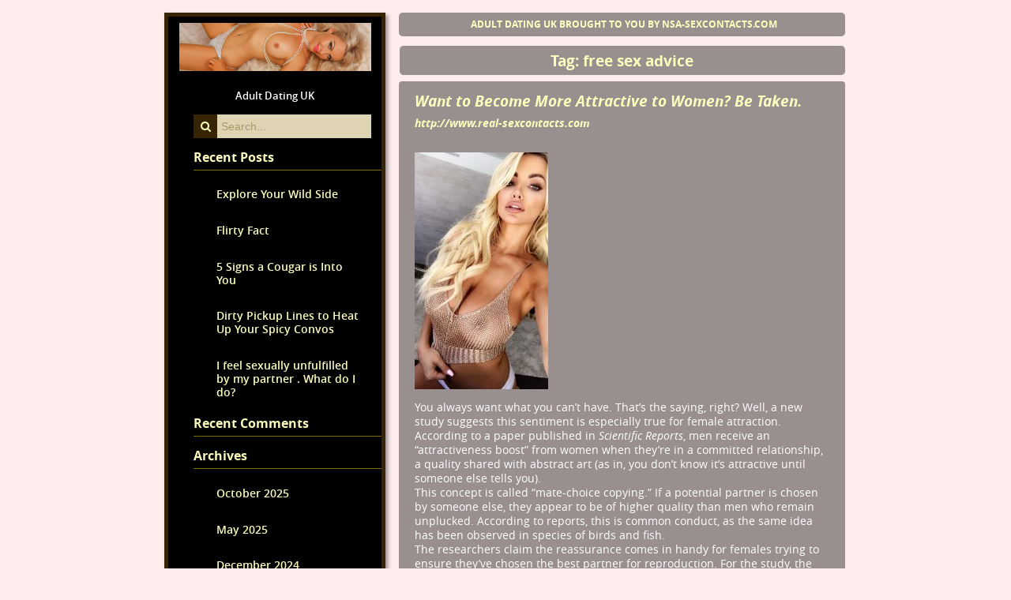

--- FILE ---
content_type: text/html; charset=UTF-8
request_url: https://real-uksex.com/tag/free-sex-advice/
body_size: 45379
content:
<!DOCTYPE html>
<html lang="en-GB">
<head>
	<meta charset="UTF-8">
	<meta name="viewport" content="width=device-width, initial-scale=1.0">
	
	<title>free sex advice &#8211; Real UK Sex</title>
<link rel='dns-prefetch' href='//s.w.org' />
<link rel="alternate" type="application/rss+xml" title="Real UK Sex &raquo; Feed" href="https://real-uksex.com/feed/" />
<link rel="alternate" type="application/rss+xml" title="Real UK Sex &raquo; Comments Feed" href="https://real-uksex.com/comments/feed/" />
<link rel="alternate" type="application/rss+xml" title="Real UK Sex &raquo; free sex advice Tag Feed" href="https://real-uksex.com/tag/free-sex-advice/feed/" />
		<script type="text/javascript">
			window._wpemojiSettings = {"baseUrl":"https:\/\/s.w.org\/images\/core\/emoji\/2.3\/72x72\/","ext":".png","svgUrl":"https:\/\/s.w.org\/images\/core\/emoji\/2.3\/svg\/","svgExt":".svg","source":{"concatemoji":"https:\/\/real-uksex.com\/wp-includes\/js\/wp-emoji-release.min.js?ver=4.8.25"}};
			!function(t,a,e){var r,i,n,o=a.createElement("canvas"),l=o.getContext&&o.getContext("2d");function c(t){var e=a.createElement("script");e.src=t,e.defer=e.type="text/javascript",a.getElementsByTagName("head")[0].appendChild(e)}for(n=Array("flag","emoji4"),e.supports={everything:!0,everythingExceptFlag:!0},i=0;i<n.length;i++)e.supports[n[i]]=function(t){var e,a=String.fromCharCode;if(!l||!l.fillText)return!1;switch(l.clearRect(0,0,o.width,o.height),l.textBaseline="top",l.font="600 32px Arial",t){case"flag":return(l.fillText(a(55356,56826,55356,56819),0,0),e=o.toDataURL(),l.clearRect(0,0,o.width,o.height),l.fillText(a(55356,56826,8203,55356,56819),0,0),e===o.toDataURL())?!1:(l.clearRect(0,0,o.width,o.height),l.fillText(a(55356,57332,56128,56423,56128,56418,56128,56421,56128,56430,56128,56423,56128,56447),0,0),e=o.toDataURL(),l.clearRect(0,0,o.width,o.height),l.fillText(a(55356,57332,8203,56128,56423,8203,56128,56418,8203,56128,56421,8203,56128,56430,8203,56128,56423,8203,56128,56447),0,0),e!==o.toDataURL());case"emoji4":return l.fillText(a(55358,56794,8205,9794,65039),0,0),e=o.toDataURL(),l.clearRect(0,0,o.width,o.height),l.fillText(a(55358,56794,8203,9794,65039),0,0),e!==o.toDataURL()}return!1}(n[i]),e.supports.everything=e.supports.everything&&e.supports[n[i]],"flag"!==n[i]&&(e.supports.everythingExceptFlag=e.supports.everythingExceptFlag&&e.supports[n[i]]);e.supports.everythingExceptFlag=e.supports.everythingExceptFlag&&!e.supports.flag,e.DOMReady=!1,e.readyCallback=function(){e.DOMReady=!0},e.supports.everything||(r=function(){e.readyCallback()},a.addEventListener?(a.addEventListener("DOMContentLoaded",r,!1),t.addEventListener("load",r,!1)):(t.attachEvent("onload",r),a.attachEvent("onreadystatechange",function(){"complete"===a.readyState&&e.readyCallback()})),(r=e.source||{}).concatemoji?c(r.concatemoji):r.wpemoji&&r.twemoji&&(c(r.twemoji),c(r.wpemoji)))}(window,document,window._wpemojiSettings);
		</script>
		<style type="text/css">
img.wp-smiley,
img.emoji {
	display: inline !important;
	border: none !important;
	box-shadow: none !important;
	height: 1em !important;
	width: 1em !important;
	margin: 0 .07em !important;
	vertical-align: -0.1em !important;
	background: none !important;
	padding: 0 !important;
}
</style>
<link rel='stylesheet' id='main_style-css'  href='https://real-uksex.com/wp-content/themes/happenings/style.css?ver=4.8.25' type='text/css' media='all' />
<link rel='stylesheet' id='slick-css'  href='https://real-uksex.com/wp-content/themes/happenings/slick.css?ver=4.8.25' type='text/css' media='all' />
<link rel='stylesheet' id='font-awesome-css'  href='https://real-uksex.com/wp-content/themes/happenings/font-awesome.css?ver=4.8.25' type='text/css' media='all' />
<script type='text/javascript' src='https://real-uksex.com/wp-includes/js/jquery/jquery.js?ver=1.12.4'></script>
<script type='text/javascript' src='https://real-uksex.com/wp-includes/js/jquery/jquery-migrate.min.js?ver=1.4.1'></script>
<link rel='https://api.w.org/' href='https://real-uksex.com/wp-json/' />
<link rel="EditURI" type="application/rsd+xml" title="RSD" href="https://real-uksex.com/xmlrpc.php?rsd" />
<link rel="wlwmanifest" type="application/wlwmanifest+xml" href="https://real-uksex.com/wp-includes/wlwmanifest.xml" /> 
<meta name="generator" content="WordPress 4.8.25" />
		<style type="text/css">.recentcomments a{display:inline !important;padding:0 !important;margin:0 !important;}</style>
		<style type="text/css" id="custom-background-css">
body.custom-background { background-color: #ffeded; }
</style>
</head>

<body class="archive tag tag-free-sex-advice tag-104 custom-background">
<header>
		<div class="mobileNav"><span class="heavy"> <a href="https://real-uksex.com" title="Real UK Sex">Real UK Sex</a></span><span id="menuTab"><i class="fa fa-bars"></i></span></div>
<nav class="navPush cf">
           <div class="menu"><ul>
<li class="page_item page-item-2"><a href="https://real-uksex.com/sample-page/">Adult Dating UK brought to you by nsa-sexcontacts.com</a></li>
</ul></div>
       </nav><!--//top_navlist-->

	</header>
<div class="wrapper">
	

<div class="content">
		<h1 class="title">Tag: free sex advice</h1>
		         
		<article class="post-653 post type-post status-publish format-standard hentry category-sex-advice tag-free-dating tag-free-sex-advice tag-sex-advice" id="post-653">
			 <h2><a href="https://real-uksex.com/2018/02/22/want-to-become-more-attractive-to-women-be-taken/"
       rel="bookmark" title="Permanent Link to Want to Become More Attractive to Women? Be Taken.">Want to Become More Attractive to Women? Be Taken.</a></h2>
       
         <!--//post-->
           <p> <p><a href="http://www.real-sexcontacts.com">http://www.real-sexcontacts.com</a></p>
<p>&nbsp;</p>
<p><a href="http://real-uksex.com/wp-content/uploads/2018/02/tumblr_p4240pELNM1rl9ejbo1_1280-copy.jpg"><img class="alignnone size-medium wp-image-654" src="http://real-uksex.com/wp-content/uploads/2018/02/tumblr_p4240pELNM1rl9ejbo1_1280-copy-169x300.jpg" alt="" width="169" height="300" srcset="https://real-uksex.com/wp-content/uploads/2018/02/tumblr_p4240pELNM1rl9ejbo1_1280-copy-169x300.jpg 169w, https://real-uksex.com/wp-content/uploads/2018/02/tumblr_p4240pELNM1rl9ejbo1_1280-copy-768x1365.jpg 768w, https://real-uksex.com/wp-content/uploads/2018/02/tumblr_p4240pELNM1rl9ejbo1_1280-copy-576x1024.jpg 576w, https://real-uksex.com/wp-content/uploads/2018/02/tumblr_p4240pELNM1rl9ejbo1_1280-copy.jpg 1080w" sizes="(max-width: 169px) 100vw, 169px" /></a></p>
<p>You always want what you can’t have. <span class="bx-blur-text">That’s the saying, right? Well, a new study suggests this sentiment is especially true for female attraction. According to a paper published in <em>Scientific Reports</em>, men receive an “attractiveness boost” from women when they’re in a committed relationship, a quality shared with abstract art (as in, you don’t know it’s attractive until someone else tells you). </span></p>
<p class="">This concept is called “mate-choice copying.” If a potential partner is chosen by someone else, they appear to be of higher quality than men who remain unplucked. According to reports, this is common conduct, as the same idea has been observed in species of birds and fish.</p>
<p class="">The researchers claim the reassurance comes in handy for females trying to ensure they’ve chosen the best partner for reproduction. For the study, the research team collected attractiveness ratings of pictures of abstract art, men and men’s hands from heterosexual women in the survey. The kicker: They were also given information about how the other participants had voted. The study was then repeated with the inclusion of lesbians and bisexual women and the results stayed the same, highlighting the fact that all women behave in the same way, regardless of who they are attracted to.</p>
<p class="">“Women in our study found men’s faces more attractive if other women had given that face high ratings. But the same goes for pictures of abstract artworks,” lead author Dr. Kate Cross said of her research. “Women appear to copy the mate preferences of other women, but this might simply be because humans have a general tendency to be influenced by the opinions of others.”</p>
<div class="quotebox">
<h1 class="quote"></h1>
<h1 class="pq">All boiled down, female attraction toward committed men is largely due to the preconceived idea that taken men have their shit together.</h1>
<h1 class="quote"></h1>
</div>
<p class="">Aside from pointing out that women are socially influenced by other women in regard to men’s attractiveness, no few other insights are shared. So <em>Playboy</em> spoke to <a href="http://www.playboy.com/articles/dateworks.ca">Deanna Cobden</a>, dating and relationship coach, who helped further explain the allure of taken men.</p>
<p class="">“Men in relationships tend to be a little bit more put together and polished, mentally, emotionally and physically and often display the qualities of drive, purpose, ambition, security and stability that women find attractive,” she begins. “That is very often because these types of men have already achieved their own specific career and life goals by the time they’re ready to commit to a relationship. Once they are in that relationship they are ‘all in’ and ready to focus on family and building a life together.”</p>
<p class="">Now as for whether this plays into the whole “all the good ones are taken” vernacular, Cobden’s not so sure. “It’s a matter of perception, you never really know what’s going on with people,” she admits. “We tend to idealize others’ relationships, but many times the couples you think are perfect end up breaking up, and it wasn’t so rosy after all. Instead of believing the grass is greener on the other side, I believe the grass is greener when you water it.”</p>
<p class="">After reading of the results of this study, I was reminded of <em>The Bachelor</em>. You know, the wildly successful dating reality show wherein one man finds a woman he loves, and all of the other women automatically love him too because he’s the elected hottie. I mention this to Cobden and started to wonder if our taste in others is more learned than it is biological. She insists it’s a combination of the two, attesting there is always an initial attraction or not. “However, this doesn’t mean instant chemistry, the super-hot kind, is a good idea, because it usually doesn’t end with a perfect lifelong romance.” That’s mainly because you end up starting with the physical, then realize a year or two later that there isn’t enough compatibility for a lifelong partnership with shared qualities and values.”</p>
<p class="">You can become more attracted to a person physically, mentally and emotionally the more you get to know them. “This is especially true for women, we can fall in love with our brain and start to feel an emotional connection, then become physically attracted. Men tend to fall in love the opposite.”</p>
<p class="">As for the ladies on <em>The Bachelor</em>, Cobden thinks the spectacle of the situation can be blinding, going after a man but not necessarily being real about who they are or who he is and if the relationship would really be a good one for marriage. “Also,” she adds. They tend to be quite young and on the immature side.” A lot nicer than I would have put it, but sure.</p>
<p class="">All boiled down, female attraction toward committed men is largely due to the preconceived idea that taken men have their shit together. But, as Cobden mentions, we romanticize people’s relationships. The taken man might be a dipshit, too.</p>
<p>TO GET LAID TONIGHT CHECK OUT</p>
<p>http://www.real-sexcontacts.com</p>
<p>&nbsp;</p>
         </p>
         <p class="allcaps tags">
				 	 <i class='fa fa-clock-o'></i> 
			 22nd February 2018 &nbsp;<i class='fa fa-user'></i>  <a href="https://real-uksex.com/author/realuksex76/" title="Posts by realuksex76" rel="author">realuksex76</a> &nbsp;<i class='fa fa-comment'></i> 0 Comments 
			  
				<span class='meta meta-tag'>&nbsp;
				 <i class='fa fa-tag'></i> 
				<a href="https://real-uksex.com/tag/free-dating/" rel="tag">free dating</a>, <a href="https://real-uksex.com/tag/free-sex-advice/" rel="tag">free sex advice</a>, <a href="https://real-uksex.com/tag/sex-advice/" rel="tag">sex advice</a>				</span>
			</p><!--//.entry-content-->
       
		</article>
		
		<article class="post-609 post type-post status-publish format-standard hentry category-halloween tag-free-sex-advice tag-halloween" id="post-609">
			 <h2><a href="https://real-uksex.com/2017/10/26/carve-out-your-hook-up-horrors-with-these-tasty-tricks-and-treats/"
       rel="bookmark" title="Permanent Link to Carve Out Your Hook-Up Horrors With These Tasty Tricks and Treats">Carve Out Your Hook-Up Horrors With These Tasty Tricks and Treats</a></h2>
       
         <!--//post-->
           <p> <p><a href="http://real-uksex.com/wp-content/uploads/2017/10/spunky-pass-500x752.jpg"><img class="alignnone size-medium wp-image-610" src="http://real-uksex.com/wp-content/uploads/2017/10/spunky-pass-500x752-227x300.jpg" alt="" width="227" height="300" srcset="https://real-uksex.com/wp-content/uploads/2017/10/spunky-pass-500x752-227x300.jpg 227w, https://real-uksex.com/wp-content/uploads/2017/10/spunky-pass-500x752.jpg 500w" sizes="(max-width: 227px) 100vw, 227px" /></a></p>
<p>&nbsp;</p>
<p><a href="http://www.nsa-sexcontacts.com">http://www.nsa-sexcontacts.com</a></p>
<p>&nbsp;</p>
<p>&nbsp;</p>
<p>As it is coming up to the fright fest that is Halloween, we are all about turn offs this month, the very things that send erections and arousal running off into the darkness. As part of this, we wanted to give you a Thing-like hand in uncovering some of the beasties that could be plaguing your profile and actually stopping you from getting the boning sessions you desire. Let’s lay them to rest for good and get back to the kind of orgasmic screaming you actually want to hear in the night. Wooooooo!</p>
<h2>Hey Boo-tiful!</h2>
<p>When it comes to getting in touch with people, so many people make the mistakes of writing overly crude messages, not enough text (A simple ‘hey’ tends to have a negative impact), or going overboard with the sex smileys. This may be an adult network, but from the feedback we get, it can turn quite a lot of people off. Use your instincts when it comes to approaching someone, Some members like a good flirt, some want to jump into cybersex immediately, and some prefer a more formal introduction. Make sure you read their profile description to get a vibe of the tone of language this person uses. This will give you a good indication of the type and tone of the message to send. Use this to your advantage.</p>
<h2>If You’ve Got It &#8211; Haunt It!</h2>
<p>You are on the site looking for sex. We know!!! Remember, people are on the site for similar reasons. If your objective is sex, then your profile description is your chance to tell members why they should especially want to have sex with you versus everyone else.</p>
<p>Try and expand your description and maybe include some hobbies and interests etc. This could be as dirty as you want. You can potentially talk about anything, from your favourite music, to your favourite sex positions, to your adoration of erotic nipple play, it’s completely up to you. As much info as possible is the key as a lot of people are quite shy about messaging others, so if they see some common ground and something mutual between you then they may find it a bit easier to initiate conversation.</p>
<p>Adult fun is what most members want but they don’t want to do just “do it” with anyone. Make them give you a second and third look by introducing yourself in a manner that makes them feel like they know you a bit more. Make sure you include what sort of connections you are looking to make, can you accommodate, are you willing to travel, are you looking for long term, one off meets etc. Give them something to talk about and not just the size of your junk. If they are lucky, they will find that out for themselves hey. 😉</p>
<h2>More Than Resting Witch Face!</h2>
<p><a href="http://real-uksex.com/wp-content/uploads/2017/10/ass-entials-of-halloween-2.jpg"><img class="alignnone size-medium wp-image-611" src="http://real-uksex.com/wp-content/uploads/2017/10/ass-entials-of-halloween-2-300x220.jpg" alt="" width="300" height="220" srcset="https://real-uksex.com/wp-content/uploads/2017/10/ass-entials-of-halloween-2-300x220.jpg 300w, https://real-uksex.com/wp-content/uploads/2017/10/ass-entials-of-halloween-2.jpg 500w" sizes="(max-width: 300px) 100vw, 300px" /></a></p>
<p>Be brave and add a profile picture. Profiles with a main photo tend to receive much more attention than those with an avatar. We understand that some people are wary of uploading a facial profile pic but even a body shot so that your faces are concealed will attract more attention to your profile than an avatar, without giving away your identity.</p>
<p>Take the time to think about your pictures and what they say about you. Remember, the first time someone most likely sees your photo is as a small round image in the search results. For this reason you need to make it as eye catching as possible. If you have photo that makes it very difficult to see any details especially when viewing it on a mobile device, you are going to have a tough time standing out from the rest. Also, change up your picture regularly so you don&#8217;t become just another face in the crowd.</p>
<h2>Are They Really Your Blood Type?</h2>
<p>There are a variety of ways to show who you are and what you are looking for. Select your interests on your profile so members can find common ground, create a blog, this can be anything about you such as your fantasies, dreams, ambitions or even events that have happened in your day to day life. Make these blog entries a few hundred characters long at a time and make them as funny, emotive interesting etc as you can.</p>
<h2>Lifting Your Spirits!</h2>
<p><a href="http://real-uksex.com/wp-content/uploads/2017/10/14.jpg"><img class="alignnone size-medium wp-image-612" src="http://real-uksex.com/wp-content/uploads/2017/10/14-208x300.jpg" alt="" width="208" height="300" srcset="https://real-uksex.com/wp-content/uploads/2017/10/14-208x300.jpg 208w, https://real-uksex.com/wp-content/uploads/2017/10/14.jpg 500w" sizes="(max-width: 208px) 100vw, 208px" /></a></p>
<p>Are you admin validated? To be site admin verified, please upload a photo to your profile or attach it to a ticket of your full face, holding a piece of paper with today’s date and your username written on it. This will give your profile a real BOOst.</p>
<h2>Creeping It Real!</h2>
<p>We do check all profiles by hand but unfortunately, as with all sites of this nature, some will inevitably slip through the net. Like all online communities, there are people who have other motives, so here are some handy hints to weed out fakes and spot the suspicious:</p>
<p>Never send money to someone you meet online. Report anyone who asks for money or any interaction that seems unusual. Our Customer Service team are here to help you 7 days a week.</p>
<p>Many members have asked us about Dating IDs. You DO NOT need an ID card to join or use the site and any emails or messages regarding these are not associated with us in any way whatsoever. Please report anything like this on the site to a member of staff.</p>
<p>Avoid following any links to other websites as these may be insecure. If anyone asks you to verify yourself on another site, be wary. Anyone wanting admin validation can contact a member of our admin team and they will help you.</p>
<p>By using the site&#8217;s communication tools, we have your back. Once you start communicating outside of the site, our protective measures are extremely limited. Only go off site when you are 100% comfortable.</p>
<h2>Putting Some Serious &#8216;BOO&#8217; in Booty!</h2>
<p>Get involved in the chat rooms, write on the blogs and forums, like and comment on other members&#8217; photos, videos and content. With a little time and effort, you will find that more people will communicate with you, send replies etc as they have seen you around on the site and know you are a genuinely looking for a ‘fangtastic’ and sexy time.</p>
<p>So there you have it guys and ghouls. What turns you off when checking out profiles and what are your pet peeves when people contact you on the site? On the other hand, what gets your motors running? Got any more tips for members? Share all in the comments.</p>
<p><a href="http://www.nsa-sexcontacts.com">http://www.nsa-sexcontacts.com</a></p>
         </p>
         <p class="allcaps tags">
				 	 <i class='fa fa-clock-o'></i> 
			 26th October 2017 &nbsp;<i class='fa fa-user'></i>  <a href="https://real-uksex.com/author/realuksex76/" title="Posts by realuksex76" rel="author">realuksex76</a> &nbsp;<i class='fa fa-comment'></i> 0 Comments 
			  
				<span class='meta meta-tag'>&nbsp;
				 <i class='fa fa-tag'></i> 
				<a href="https://real-uksex.com/tag/free-sex-advice/" rel="tag">free sex advice</a>, <a href="https://real-uksex.com/tag/halloween/" rel="tag">halloween</a>				</span>
			</p><!--//.entry-content-->
       
		</article>
		
		<article class="post-512 post type-post status-publish format-standard hentry category-sex-advice tag-free-sex-advice tag-mature-dating" id="post-512">
			 <h2><a href="https://real-uksex.com/2017/06/03/the-reason-older-women-have-better-orgasms-is-simple/"
       rel="bookmark" title="Permanent Link to The Reason Older Women Have Better Orgasms is Simple.">The Reason Older Women Have Better Orgasms is Simple.</a></h2>
       
         <!--//post-->
           <p> <p><a href="http://real-uksex.com/wp-content/uploads/2017/06/tumblr_oqr3or4yQI1u086p0o1_1280.jpg"><img class="alignnone size-medium wp-image-513" src="http://real-uksex.com/wp-content/uploads/2017/06/tumblr_oqr3or4yQI1u086p0o1_1280-251x300.jpg" alt="" width="251" height="300" srcset="https://real-uksex.com/wp-content/uploads/2017/06/tumblr_oqr3or4yQI1u086p0o1_1280-251x300.jpg 251w, https://real-uksex.com/wp-content/uploads/2017/06/tumblr_oqr3or4yQI1u086p0o1_1280-768x917.jpg 768w, https://real-uksex.com/wp-content/uploads/2017/06/tumblr_oqr3or4yQI1u086p0o1_1280-858x1024.jpg 858w, https://real-uksex.com/wp-content/uploads/2017/06/tumblr_oqr3or4yQI1u086p0o1_1280.jpg 1080w" sizes="(max-width: 251px) 100vw, 251px" /></a></p>
<p>&nbsp;</p>
<p>&nbsp;</p>
<p>The female orgasm just keeps getting better with age. This is based on new research from Natural Cycles, a fetility tracking app whose accuracy is so on pointe that European governement health officials certified it as a legitimate form of contraception in February. For its study on the female orgasm, Natural Cycles surveyed 2,618 women and divided them into three age groups: “young” (below 23 years), “middle” (23-36) and “older” (36 and up).</p>
<p>Of these groups, research concluded that older women (are we still okay with the word <em>cougars</em>? No? Okay.) not only experineced the most satisfying orgasms (58 percent) but also the most enjoyable sex (relatively speaking), with 86 percent reporting that they’d had toe-curling intercourse in the last four weeks. If that wasn’t enough, these women were also the most comfortable in their skin. So it’s safe to assume the common denominator between these self-evaluations is one’s own confidence.</p>
<p>“The results of the survey send out a really positive message about something us women have known and expected for some time,” said Amanda Bonnier of Natural Cycles. “As you get older and get to know your body better, you can have a more enjoyable sex life and feel confident about yourself.”</p>
<p>&nbsp;</p>
<p>These numbers keep up with results of other surveys. A 2015 survey by sex-toy company Adam &amp; Eve found that 45 percent of women experience their first orgasmbetween the ages of 18 and 24. That’s because the female orgasm is exceedingly more difficult than a man’s. In fact, Planned Parenthood says that as many as one in three women have trouble reaching orgasm while having intercourse. So cultivating one, either alone or with a partner, takes practice. For some, it can take years.</p>
<p>According to <em>Women’s Day,</em> which spoke with sex researcher Debby Herbenick, based on past research, only 61 percent of women in their thirties mentioned they had recently achieved an orgasm, compared to 70 percent of women in their forties and fifties. Again, this result underlines the fact that orgasms get better with experience due to the fact that women learn what they like. Women then grow more comfortable in themselves sexually.</p>
<p>On the other hand, this research ignores the concept of the sexual peak. “There’s at least one study I know of which found that women experience a small sexual peak in their thirties, meaning they tend to fantasize more about sex and have more frequent sex. “Although that study didn’t look specifically at orgasms, it seems logical that better or more frequent orgasms might accompany such a peak in sexual desire.”</p>
<p>Lehmiller explains that some scientists believe there’s an evolutionary reason women reach a sexual peak in their thirties, and that it’s nature’s way of encouraging women to capitalize on fertility before menopause.“Compared to younger women, women in their thirties are probably more comfortable talking about sex, too, which means they may be more likely to tell their partners what they want,” he adds.</p>
<p>Another contributing factor to better orgasms is the trust and intimacy that gets established with a long-term partner, who, over time, learns how to become a better lover more in tune with their partner, like where—and when—to hit all the right buttons. Sure, looks can fade, but the gift of experience just keeps on giving.</p>
<p>Finally, while less than a third of Natural Cycles’s participants had sex twice per week, the majority believe monogamy is key to a happier sex life, with more than 80 percent saying that it’s possible to have an amazing, long-lasting sex life with the same person, despite some evidence suggesting otherwise. So, score one for monogamy, too.</p>
<p><a href="http://www.nsa-sexcontacts.com">http://www.nsa-sexcontacts.com</a></p>
         </p>
         <p class="allcaps tags">
				 	 <i class='fa fa-clock-o'></i> 
			 3rd June 2017 &nbsp;<i class='fa fa-user'></i>  <a href="https://real-uksex.com/author/realuksex76/" title="Posts by realuksex76" rel="author">realuksex76</a> &nbsp;<i class='fa fa-comment'></i> 0 Comments 
			  
				<span class='meta meta-tag'>&nbsp;
				 <i class='fa fa-tag'></i> 
				<a href="https://real-uksex.com/tag/free-sex-advice/" rel="tag">free sex advice</a>, <a href="https://real-uksex.com/tag/mature-dating/" rel="tag">mature dating</a>				</span>
			</p><!--//.entry-content-->
       
		</article>
		
		<article class="post-415 post type-post status-publish format-standard hentry category-free-sex-contacts tag-free-sex-advice tag-relationship tag-sex-with-nsa-sexcontacts" id="post-415">
			 <h2><a href="https://real-uksex.com/2017/04/13/whips-ticklers-and-floggers-oh-my-an-intro-to-sensation-play/"
       rel="bookmark" title="Permanent Link to WHIPS, TICKLERS AND FLOGGERS, OH MY! AN INTRO TO SENSATION PLAY.">WHIPS, TICKLERS AND FLOGGERS, OH MY! AN INTRO TO SENSATION PLAY.</a></h2>
       
         <!--//post-->
           <p> <p>&nbsp;</p>
<p><a href="http://real-uksex.com/wp-content/uploads/2017/04/tumblr_on3gb6o4Qb1rbg56jo1_1280.jpg"><img class="alignnone size-medium wp-image-417" src="http://real-uksex.com/wp-content/uploads/2017/04/tumblr_on3gb6o4Qb1rbg56jo1_1280-300x200.jpg" alt="" width="300" height="200" srcset="https://real-uksex.com/wp-content/uploads/2017/04/tumblr_on3gb6o4Qb1rbg56jo1_1280-300x200.jpg 300w, https://real-uksex.com/wp-content/uploads/2017/04/tumblr_on3gb6o4Qb1rbg56jo1_1280-768x511.jpg 768w, https://real-uksex.com/wp-content/uploads/2017/04/tumblr_on3gb6o4Qb1rbg56jo1_1280.jpg 780w" sizes="(max-width: 300px) 100vw, 300px" /></a></p>
<p>When it comes to sex and the way we do it, the possibilities are virtually endless. But many couples can find themselves in the auto-loop cycle of makeout, missionary, mission complete.</p>
<p>While reaching climax is certainly an end goal when it comes to sex, it doesn’t have to be the sole purpose of every sexual encounter you have with your partner. Sex is like a sundae; ice cream by itself is a tasty treat, but there are lots and lots of toppings you can add to make it even better.</p>
<p>If you are looking for a way to make sex, well, <i>sexier</i>, sensation play is the perfect place to start. Sensation play engages the body’s senses to arouse or heighten one particular sense, resulting in a more intense and pleasurable full-body experience. Sometimes sensation play is considered part of the BDSM category, but more often than not it is a gentle and sensual bedroom activity used to enhance the overall pleasure felt during sex. And, let’s be honest, who isn’t down to perking up their pleasure meter?</p>
<p>There are lots of ways to add a bit of sweet sensation into your sex life. A super fun and light option that’s great for introducing sensation play is using a feather tickler.</p>
<p>The Sportsheets Midnight Feather Tickler is as sexy as it is soft, and features super lush feathers that let you tease and taunt your partner without bringing back childhood memories of being tickle-tortured by an older sibling. Move the Tickler up and down their body lightly and pay attention to any places that seem to really turn them on. If you want to take tickling to the next level, try blindfolding your partner with the sexy Midnight Lace Blindfold. Cutting off one sense helps to further heighten the others, so by flying blind, she’s going to experience some great highs from everything else you do to her.</p>
<p>If you want to turn your sensation play up a notch, a flogger like the Edge Spike Flogger  can add a more intense way to heighten your partner’s sense of touch. Just like the tickler, start by gently dragging it across your partner’s body. Then softly whip the flogger—the key word here is <i>softly</i>—to build up the tension.</p>
<p>If your partner is comfortable, try whipping a him little harder. After each whip, be sure to gently drag the tassels of the flogger over the same spot to provide a soothing touch. The fun is in finding the aspects of sensation play that your partner enjoys most, and to build upon those in the bedroom.</p>
<p>Spanking is also an incredibly hot way to practice sensation play because it incorporates both pleasurable and painful sensations, which together can result in an intensely erotic sexual experience. A great way to introduce spanking is with a paddle or crop that isn’t super scary. The <a href="http://real-uksex.com/wp-content/uploads/2017/04/tumblr_o4p2idLmaT1v4xcqfo1_400.gif"><img class="alignnone size-medium wp-image-416" src="http://real-uksex.com/wp-content/uploads/2017/04/tumblr_o4p2idLmaT1v4xcqfo1_400-300x169.gif" alt="" width="300" height="169" /></a> Midnight Lace Paddle is perfect because it’s lacy, soft, and feminine (read: not intimidating). Start out by spanking your partner gently, making sure to communicate with each other to determine the level of pain they are comfortable with before increasing how hard you spank them.</p>
<p>While everyone is seemingly BDSM-curious these days (thanks to the ‘50 Shades of Grey’ books and movie franchise), it’s still important to make sure you and your partner are continuously communicating throughout the various of stages of your sensation play experimentation. Establishing a safe word is a great go-to method to ensure you both feel comfortable and are on the same page.</p>
<p>There’s often a fine line between pleasure and pain—and that’s exactly what makes sensation play so exciting. Our bodies offer an infinite number of ways to explore the senses, and with a little experimentation, you’ll find exactly what best tantalizes yours.</p>
<div class="addthis_toolbox addthis_default_style addthis_32x32_style"></div>
         </p>
         <p class="allcaps tags">
				 	 <i class='fa fa-clock-o'></i> 
			 13th April 2017 &nbsp;<i class='fa fa-user'></i>  <a href="https://real-uksex.com/author/realuksex76/" title="Posts by realuksex76" rel="author">realuksex76</a> &nbsp;<i class='fa fa-comment'></i> 0 Comments 
			  
				<span class='meta meta-tag'>&nbsp;
				 <i class='fa fa-tag'></i> 
				<a href="https://real-uksex.com/tag/free-sex-advice/" rel="tag">free sex advice</a>, <a href="https://real-uksex.com/tag/relationship/" rel="tag">relationship</a>, <a href="https://real-uksex.com/tag/sex-with-nsa-sexcontacts/" rel="tag">sex with nsa-sexcontacts</a>				</span>
			</p><!--//.entry-content-->
       
		</article>
		
				
	</div><!-- end content -->
<aside>

    <div class='site-logo'>
        <a href='https://real-uksex.com/' 
        	title='Real UK Sex' 
        	rel='home'><img src='http://real-uksex.com/wp-content/uploads/2016/04/561fb0f0-bf0b-11e5-9f35-bc764e2059e5.jpg' 
        	alt='Real UK Sex'></a>
    </div>
	
	<p class='description'>Adult Dating UK</p>
      <div id='widgetized-area'>

	<div id="search-2" class="widget widget_search"><form method="get" id="searchform" action="https://real-uksex.com/">
	<label class="hidden" for="s"></label>
	<button><i class="fa fa-search"></i></button>
	<input type="text" value="" placeholder="Search..." name="s" id="s" />
</form></div>		<div id="recent-posts-2" class="widget widget_recent_entries">		<h4>Recent Posts</h4>		<ul>
					<li>
				<a href="https://real-uksex.com/2025/10/18/explore-your-wild-side/">Explore Your Wild Side</a>
						</li>
					<li>
				<a href="https://real-uksex.com/2025/10/14/flirty-fact/">Flirty Fact</a>
						</li>
					<li>
				<a href="https://real-uksex.com/2025/05/13/5-signs-a-cougar-is-into-you/">5 Signs a Cougar is Into You</a>
						</li>
					<li>
				<a href="https://real-uksex.com/2024/12/22/dirty-pickup-lines-to-heat-up-your-spicy-convos/">Dirty Pickup Lines to Heat Up Your Spicy Convos</a>
						</li>
					<li>
				<a href="https://real-uksex.com/2024/07/05/i-feel-sexually-unfulfilled-by-my-partner-what-do-i-do/">I  feel sexually unfulfilled by my partner . What do I do?</a>
						</li>
				</ul>
		</div>		<div id="recent-comments-2" class="widget widget_recent_comments"><h4>Recent Comments</h4><ul id="recentcomments"></ul></div><div id="archives-2" class="widget widget_archive"><h4>Archives</h4>		<ul>
			<li><a href='https://real-uksex.com/2025/10/'>October 2025</a></li>
	<li><a href='https://real-uksex.com/2025/05/'>May 2025</a></li>
	<li><a href='https://real-uksex.com/2024/12/'>December 2024</a></li>
	<li><a href='https://real-uksex.com/2024/07/'>July 2024</a></li>
	<li><a href='https://real-uksex.com/2023/12/'>December 2023</a></li>
	<li><a href='https://real-uksex.com/2023/03/'>March 2023</a></li>
	<li><a href='https://real-uksex.com/2022/12/'>December 2022</a></li>
	<li><a href='https://real-uksex.com/2022/08/'>August 2022</a></li>
	<li><a href='https://real-uksex.com/2021/10/'>October 2021</a></li>
	<li><a href='https://real-uksex.com/2020/10/'>October 2020</a></li>
	<li><a href='https://real-uksex.com/2020/02/'>February 2020</a></li>
	<li><a href='https://real-uksex.com/2020/01/'>January 2020</a></li>
	<li><a href='https://real-uksex.com/2019/11/'>November 2019</a></li>
	<li><a href='https://real-uksex.com/2019/10/'>October 2019</a></li>
	<li><a href='https://real-uksex.com/2019/06/'>June 2019</a></li>
	<li><a href='https://real-uksex.com/2019/05/'>May 2019</a></li>
	<li><a href='https://real-uksex.com/2019/04/'>April 2019</a></li>
	<li><a href='https://real-uksex.com/2019/03/'>March 2019</a></li>
	<li><a href='https://real-uksex.com/2019/02/'>February 2019</a></li>
	<li><a href='https://real-uksex.com/2019/01/'>January 2019</a></li>
	<li><a href='https://real-uksex.com/2018/12/'>December 2018</a></li>
	<li><a href='https://real-uksex.com/2018/11/'>November 2018</a></li>
	<li><a href='https://real-uksex.com/2018/10/'>October 2018</a></li>
	<li><a href='https://real-uksex.com/2018/09/'>September 2018</a></li>
	<li><a href='https://real-uksex.com/2018/08/'>August 2018</a></li>
	<li><a href='https://real-uksex.com/2018/07/'>July 2018</a></li>
	<li><a href='https://real-uksex.com/2018/06/'>June 2018</a></li>
	<li><a href='https://real-uksex.com/2018/05/'>May 2018</a></li>
	<li><a href='https://real-uksex.com/2018/04/'>April 2018</a></li>
	<li><a href='https://real-uksex.com/2018/03/'>March 2018</a></li>
	<li><a href='https://real-uksex.com/2018/02/'>February 2018</a></li>
	<li><a href='https://real-uksex.com/2018/01/'>January 2018</a></li>
	<li><a href='https://real-uksex.com/2017/12/'>December 2017</a></li>
	<li><a href='https://real-uksex.com/2017/11/'>November 2017</a></li>
	<li><a href='https://real-uksex.com/2017/10/'>October 2017</a></li>
	<li><a href='https://real-uksex.com/2017/09/'>September 2017</a></li>
	<li><a href='https://real-uksex.com/2017/08/'>August 2017</a></li>
	<li><a href='https://real-uksex.com/2017/07/'>July 2017</a></li>
	<li><a href='https://real-uksex.com/2017/06/'>June 2017</a></li>
	<li><a href='https://real-uksex.com/2017/05/'>May 2017</a></li>
	<li><a href='https://real-uksex.com/2017/04/'>April 2017</a></li>
	<li><a href='https://real-uksex.com/2017/03/'>March 2017</a></li>
	<li><a href='https://real-uksex.com/2017/02/'>February 2017</a></li>
	<li><a href='https://real-uksex.com/2017/01/'>January 2017</a></li>
	<li><a href='https://real-uksex.com/2016/12/'>December 2016</a></li>
	<li><a href='https://real-uksex.com/2016/11/'>November 2016</a></li>
	<li><a href='https://real-uksex.com/2016/10/'>October 2016</a></li>
	<li><a href='https://real-uksex.com/2016/09/'>September 2016</a></li>
	<li><a href='https://real-uksex.com/2016/08/'>August 2016</a></li>
	<li><a href='https://real-uksex.com/2016/07/'>July 2016</a></li>
	<li><a href='https://real-uksex.com/2016/06/'>June 2016</a></li>
	<li><a href='https://real-uksex.com/2016/05/'>May 2016</a></li>
	<li><a href='https://real-uksex.com/2016/04/'>April 2016</a></li>
		</ul>
		</div><div id="categories-2" class="widget widget_categories"><h4>Categories</h4>		<ul>
	<li class="cat-item cat-item-130"><a href="https://real-uksex.com/category/adult-dating/" >Adult Dating</a>
</li>
	<li class="cat-item cat-item-173"><a href="https://real-uksex.com/category/adult-dating-in-norfolk/" >Adult Dating in Norfolk</a>
</li>
	<li class="cat-item cat-item-162"><a href="https://real-uksex.com/category/adult-friend-finder/" >Adult Friend Finder</a>
</li>
	<li class="cat-item cat-item-186"><a href="https://real-uksex.com/category/advice/" >Advice</a>
</li>
	<li class="cat-item cat-item-194"><a href="https://real-uksex.com/category/afterdarkvibes/" >AfterDarkVibes</a>
</li>
	<li class="cat-item cat-item-168"><a href="https://real-uksex.com/category/ayrshire-sex-contacts/" >Ayrshire Sex Contacts</a>
</li>
	<li class="cat-item cat-item-149"><a href="https://real-uksex.com/category/berkshire-adult-dating/" >Berkshire Adult Dating</a>
</li>
	<li class="cat-item cat-item-146"><a href="https://real-uksex.com/category/christmas-milfs/" >Christmas Milfs</a>
</li>
	<li class="cat-item cat-item-187"><a href="https://real-uksex.com/category/cougars-near-you/" >Cougars near you</a>
</li>
	<li class="cat-item cat-item-138"><a href="https://real-uksex.com/category/derbyshire-adult-dating/" >Derbyshire Adult Dating</a>
</li>
	<li class="cat-item cat-item-107"><a href="https://real-uksex.com/category/easter/" >Easter</a>
</li>
	<li class="cat-item cat-item-140"><a href="https://real-uksex.com/category/erotic-story/" >Erotic Story</a>
</li>
	<li class="cat-item cat-item-176"><a href="https://real-uksex.com/category/essex-sex-contacts/" >Essex Sex Contacts</a>
</li>
	<li class="cat-item cat-item-192"><a href="https://real-uksex.com/category/exploreyourwildside/" >ExploreYourWildSide</a>
</li>
	<li class="cat-item cat-item-155"><a href="https://real-uksex.com/category/free-dating/" >Free Dating</a>
</li>
	<li class="cat-item cat-item-164"><a href="https://real-uksex.com/category/free-porn-flix/" >Free Porn Flix</a>
</li>
	<li class="cat-item cat-item-72"><a href="https://real-uksex.com/category/free-sex-contacts/" >free sex contacts</a>
</li>
	<li class="cat-item cat-item-177"><a href="https://real-uksex.com/category/free-sex-contacts-in-buckinghamshire/" >Free Sex Contacts in Buckinghamshire</a>
</li>
	<li class="cat-item cat-item-157"><a href="https://real-uksex.com/category/free-sex-contacts-sites/" >Free Sex Contacts Sites</a>
</li>
	<li class="cat-item cat-item-160"><a href="https://real-uksex.com/category/free-sex-site/" >Free Sex Site</a>
</li>
	<li class="cat-item cat-item-179"><a href="https://real-uksex.com/category/fuck-on-tinder/" >Fuck on Tinder</a>
</li>
	<li class="cat-item cat-item-113"><a href="https://real-uksex.com/category/galleries/" >Galleries</a>
</li>
	<li class="cat-item cat-item-141"><a href="https://real-uksex.com/category/halloween/" >Halloween</a>
</li>
	<li class="cat-item cat-item-136"><a href="https://real-uksex.com/category/ireland-sex-contacts/" >Ireland Sex Contacts</a>
</li>
	<li class="cat-item cat-item-144"><a href="https://real-uksex.com/category/kent-adult-dating/" >Kent Adult Dating</a>
</li>
	<li class="cat-item cat-item-181"><a href="https://real-uksex.com/category/married-affairs/" >Married Affairs</a>
</li>
	<li class="cat-item cat-item-124"><a href="https://real-uksex.com/category/mature-sex-contacts/" >Mature Sex Contacts</a>
</li>
	<li class="cat-item cat-item-166"><a href="https://real-uksex.com/category/nsa-sex-contacts/" >NSA Sex Contacts</a>
</li>
	<li class="cat-item cat-item-188"><a href="https://real-uksex.com/category/nsadating/" >NSADating</a>
</li>
	<li class="cat-item cat-item-189"><a href="https://real-uksex.com/category/realconnections/" >RealConnections</a>
</li>
	<li class="cat-item cat-item-134"><a href="https://real-uksex.com/category/scotland-adult-dating/" >Scotland Adult Dating</a>
</li>
	<li class="cat-item cat-item-143"><a href="https://real-uksex.com/category/scotland-sex-dates/" >Scotland Sex Dates</a>
</li>
	<li class="cat-item cat-item-73"><a href="https://real-uksex.com/category/sex-advice/" >sex advice</a>
</li>
	<li class="cat-item cat-item-97"><a href="https://real-uksex.com/category/st-patricks-day/" >St.Patrick&#039;s Day</a>
</li>
	<li class="cat-item cat-item-193"><a href="https://real-uksex.com/category/ukdating/" >UKDating</a>
</li>
	<li class="cat-item cat-item-1"><a href="https://real-uksex.com/category/uncategorised/" >Uncategorised</a>
</li>
	<li class="cat-item cat-item-81"><a href="https://real-uksex.com/category/valentines-say/valentines-day/" >Valentine&#039;s Day</a>
</li>
	<li class="cat-item cat-item-69"><a href="https://real-uksex.com/category/video/" >video</a>
</li>
	<li class="cat-item cat-item-153"><a href="https://real-uksex.com/category/west-midlands-sex-dates/" >West Midlands Sex Dates</a>
</li>
	<li class="cat-item cat-item-151"><a href="https://real-uksex.com/category/yorkshire-sex-dates/" >Yorkshire Sex Dates</a>
</li>
		</ul>
</div><div id="meta-2" class="widget widget_meta"><h4>Meta</h4>			<ul>
						<li><a href="https://real-uksex.com/wp-login.php">Log in</a></li>
			<li><a href="https://real-uksex.com/feed/">Entries <abbr title="Really Simple Syndication">RSS</abbr></a></li>
			<li><a href="https://real-uksex.com/comments/feed/">Comments <abbr title="Really Simple Syndication">RSS</abbr></a></li>
			<li><a href="https://wordpress.org/" title="Powered by WordPress, state-of-the-art semantic personal publishing platform.">WordPress.org</a></li>			</ul>
			</div><div id="search-4" class="widget widget_search"><form method="get" id="searchform" action="https://real-uksex.com/">
	<label class="hidden" for="s"></label>
	<button><i class="fa fa-search"></i></button>
	<input type="text" value="" placeholder="Search..." name="s" id="s" />
</form></div>
</div>
    </aside><footer>
	<a href="https://wordpress.org/">Powered by WordPress</a>
	 | 	<a href="http://incodescentthemes.com/happenings">Theme: Happenings</a>
</footer>
</div><!-- end wrapper -->
	<script type='text/javascript' src='https://real-uksex.com/wp-content/themes/happenings/js/js.js?ver=03052015'></script>
<script type='text/javascript' src='https://real-uksex.com/wp-content/themes/happenings/js/slick.js?ver=03062015'></script>
<script type='text/javascript' src='https://real-uksex.com/wp-includes/js/wp-embed.min.js?ver=4.8.25'></script>
</body>
</html>